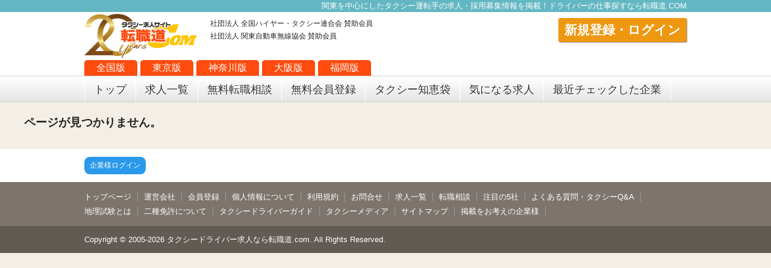

--- FILE ---
content_type: text/html; charset=UTF-8
request_url: https://www.tenshokudou.com/detail/about/2928
body_size: 4953
content:
<!DOCTYPE html>
<html lang="ja">
<!--<html xmlns="http://www.w3.org/1999/xhtml" xml:lang="ja" lang="ja" xmlns:fb="http://www.facebook.com/2008/fbml" xmlns:og="http://opengraphprotocol.org/schema/">-->
<head>
<meta name="google-site-verification" content="_d2c5Ux4W3s95R8CjQuylfd1nD4VocSaXDTYFBVG9Hw" />
  <meta charset="utf-8">
  <title>Frontend/Company</title>
  <meta name="description" content="">
      <meta name="viewport" content="width=device-width, initial-scale=1">
  
    <meta name="csrfToken" content="d2LyV2DY44mm+8cgBKcBSebBe3vea6mvCnD8m448jVoNL2L2nR97aoeCmn9vusfD5Wn/RpK62iMBzhlWvqYJHP0hTnMTuyg+16cdT+sKn51pEs2p7V65ajgXB5OuKx5dsLKpR1ne86LXWswg8Nu4FA=="/>
    
    <!-- fb -->
    <meta property="fb:admins" content="524929047644547" />
    <meta property="fb:app_id" content="849206241809139" />
    <!-- /fb -->

    <!-- Twitter Cards -->
    <meta name="twitter:site" content="@tenshokudou" />
    <meta name="twitter:creator" content="@tenshokudou" />
    <meta name="twitter:card" content="summary_large_image" />
	<meta name="twitter:image" content="https://www.tenshokudou.com/common/img/20th_logo.png" />
    <!-- /Twitter Cards -->

    <!-- Open Graph -->
    <meta property="og:title" content="Frontend/Company" />
    <meta property="og:type" content="article" />
    <meta property="og:description" content="" />
    <meta property="og:url" content="https://www.tenshokudou.com/detail/about/2928" />
    <meta property="og:site_name" content="Frontend/Company" />
    <meta property="og:locale" content="ja_JP" />
    <meta property="og:image" content="https://www.tenshokudou.com/common/img/20th_logo.png?v=2" />

    <!-- /Open Graph -->
    
<link rel="stylesheet" href="/slick/slick.css">
<link rel="stylesheet" href="/slick/slick-theme.css">

  <link rel="stylesheet" href="/common/css/normalize.css">
  <link rel="stylesheet" href="/common/css/base.css">
  <link rel="icon" type="image/vnd.microsoft.icon" href="/favicon.ico">
  
  <script src="//ajax.googleapis.com/ajax/libs/jquery/1.10.2/jquery.min.js"></script>
  <script>window.jQuery || document.write('<script src="/js/vendor/jquery-1.10.2.min.js"><\/script>')</script>
  <script src="/js/vendor/modernizr-2.6.2.min.js"></script>
  <script type="text/javascript"src="//www.medipartner.jp/js/medipartner_click.js"></script>

  <!-- felmat -->
  <script type="text/javascript" src="https://js.crossees.com/csslp.js" async></script>


      <!-- Google Tag Manager -->
<script>(function(w,d,s,l,i){w[l]=w[l]||[];w[l].push({'gtm.start':
new Date().getTime(),event:'gtm.js'});var f=d.getElementsByTagName(s)[0],
j=d.createElement(s),dl=l!='dataLayer'?'&l='+l:'';j.async=true;j.src=
'https://www.googletagmanager.com/gtm.js?id='+i+dl;f.parentNode.insertBefore(j,f);
})(window,document,'script','dataLayer','GTM-P8CMVXL');</script>
<!-- End Google Tag Manager -->

<!-- Google Tag Manager -->
<script>(function(w,d,s,l,i){w[l]=w[l]||[];w[l].push({'gtm.start':
new Date().getTime(),event:'gtm.js'});var f=d.getElementsByTagName(s)[0],
j=d.createElement(s),dl=l!='dataLayer'?'&l='+l:'';j.async=true;j.src=
'https://www.googletagmanager.com/gtm.js?id='+i+dl;f.parentNode.insertBefore(j,f);
})(window,document,'script','dataLayer','GTM-M8LJJRN');</script>
<!-- End Google Tag Manager -->

<!-- Google AdSense -->
<script data-ad-client="ca-pub-9666663114790471" async src="https://pagead2.googlesyndication.com/pagead/js/adsbygoogle.js"></script>

</head>
<body>
    <span id="1769711011"></span>
<!-- Google Tag Manager (noscript) -->
<noscript><iframe src="https://www.googletagmanager.com/ns.html?id=GTM-M8LJJRN"
height="0" width="0" style="display:none;visibility:hidden"></iframe></noscript>
<!-- End Google Tag Manager (noscript) -->

<!-- Google Tag Manager (noscript) -->
<noscript><iframe src="https://www.googletagmanager.com/ns.html?id=GTM-P8CMVXL"
height="0" width="0" style="display:none;visibility:hidden"></iframe></noscript>
<!-- End Google Tag Manager (noscript) -->
<span itemscope itemtype="http://schema.org/Article">



        <!--[if lt IE 7]>
            <p class="browsehappy">You are using an <strong>outdated</strong> browser. Please <a href="http://browsehappy.com/">upgrade your browser</a> to improve your experience.</p>
        <![endif]-->

        <!-- Add your site or application content here -->

        <h1 id="contentsTop"><span itemprop="name">
		関東を中心にしたタクシー運転手の求人・採用募集情報を掲載！ドライバーの仕事探すなら転職道.COM</span></h1>
        <header>
            <div id="headerWrap" class="clearfix">
              <h2>
                                                                        <a href="/"><img src="/common/img/20th_logo.png" alt="タクシー求人転職道.COM"><span itemprop="publisher" itemscope itemtype="http://schema.org/Organization"><meta itemprop="name" content="タクシー求人転職道.COM"></span></a>
                                                </h2>

              <ul class="areaBtn">
                  <li><a href="/">全国版</a></li>
                  <li><a href="/tokyo">東京版</a></li>
                  <li><a href="/kanagawa">神奈川版</a></li>
                  <li><a href="/osaka">大阪版</a></li>
                  <li><a href="/fukuoka">福岡版</a></li>
              </ul>
                <style>
                    #nextMypage li {
                        margin-right: 10px;
                    }
                    .message_unread_badge {
                        padding: 4px 6px;
                        background-color: #ff0001;
                        border-radius: 12px;
                        color: #fff;
                        font-size: 12px;
                    }
                </style>
                
                                                                                    <ul id="kyokaiArea">
                            <li>社団法人 全国ハイヤー・タクシー連合会 賛助会員</li>
                            <li>社団法人 関東自動車無線協会 賛助会員</li>
                        </ul>
                                        
                    <!--<div id="telArea">
                        <div class="freetel">
                            <span id="phone_number_holder_0">0120-719-026</span>
                        </div>
                        <div class="freedialBottomAreaText">通話料無料!&nbsp;気軽にご相談ください!</div>
                    </div>-->
                    <div id="memberArea">
                        <a class="memberEntry" href="/mypage/login">新規登録・ログイン</a>
                    </div>
                            </div>

            <!-- グローバルナビゲーション -->
            <nav>
                <div id="gm" class="clearfix">
                    <ul class="clearfix">
                        <li><a href="/">トップ</a></li>
                        <li><a href="/all/search">求人一覧</a></li>
                        <li><a href="/consult">無料転職相談</a></li>
                        <li><a href="/member">無料会員登録</a></li>
                        <li><a href="/taxi_chiebukuro">タクシー知恵袋</a></li>
                        <li><a href="/favorite">気になる求人</a></li>
                        <li><a href="/recently">最近チェックした企業</a></li>
                    </ul>
<!--                    <div id="gmSerchArea">
                      <form action="/search/" method="get">
                        フリーワード検索<input type="search" id="searchBox" name="search_word" value="<input type="val" name="search_word"/>">
                        <input id="searchBtn" type="image" alt="検索" src="/common/img/icon_search01.png">
                      </form>
                    </div>-->
                </div>
            </nav>
            <!-- /グローバルナビゲーション -->
        </header>

                <div style="padding:0 0 20px 40px">
<h3>ページが見つかりません。</h3>
</div>

		<script type="text/javascript">
        $(function() {
            var topBtn = $('#pageTop');
            topBtn.hide();
            $(window).scroll(function () {
                if ($(this).scrollTop() > 100) {
                    topBtn.fadeIn();
                } else {
                    topBtn.fadeOut();
                }
            });
            topBtn.click(function () {
                $('body,html').animate({
                    scrollTop: 0
                }, 500);
                return false;
            });
        });
        </script>


			<meta itemprop="url" content="//detail/about/2928">
		</span>

        <footer>
        	<div class="pageTopText">
            	<p><a id="pageTop" href="#contentsTop">ページトップへ</a></p>
            </div>
            

            <div class="wrap">
                <a class="btn02" href="/customer/login">企業様ログイン</a>
            </div>
            <div id="footerLink01">

                <div class="wrap">
                    <nav>
                        <ul class="clearfix">
                            <li><a href="/">トップページ</a></li>
                            <!--<li><a href="#">サイトマップ</a></li>-->
                            <!--<li><a href="#">広告掲載について</a></li>-->
                            <li><a href="/contents/profile">運営会社</a></li>
                            <li><a href="/member">会員登録</a></li>
                            <li><a href="/contents/privacy">個人情報について</a></li>
                            <li><a href="/contents/rule">利用規約</a></li>
                            <li><a href="/contactus">お問合せ</a></li>
                            <!--<li><a href="#">リンク </a></li>-->
                            <li><a href="/all/search">求人一覧</a></li>
                            <li><a href="/consult">転職相談</a></li>
                            <li><a href="/pickup">注目の5社</a></li>
                            <!--<li><a href="#">ご利用ガイド</a></li>-->
                            <li><a href="/contents/qa">よくある質問・タクシーQ&amp;A</a></li>
                            <!--<li><a href="#">タクシー用語集</a></li>-->
                            <li><a href="/contents/chiri">地理試験とは</a></li>
                            <li><a href="/contents/license">二種免許について</a></li>
                            <li><a href="/contents">タクシードライバーガイド </a></li><!--
                            <li><a href="http://www.nikko-recruit.com">日本交通グループ専用求人サイト</a></li>
							<li><a href="http://checker-recruit.com">チェッカーキャブグループ専用求人サイト</a></li>
							<li><a href="http://tm-recruit.com">東京無線グループ専用求人サイト</a></li>-->
							<li><a href="/media" target="blank">タクシーメディア</a></li>
							<li><a href="/contents/sitemap/areagroup">サイトマップ</a></li>
                            <li><a href="/contents/lp/prom">掲載をお考えの企業様</a></li>
                        </ul>
                    </nav>
                </div>
            </div>

            <div id="footerLink02">
                <div class="wrap">
                    <p>Copyright © 2005-2026 タクシードライバー求人なら転職道.com. All Rights Reserved.</p>
                </div>
            </div>
        </footer>


        <script src="/js/plugins.js"></script>
        <script src="/js/main.js"></script>
        <script src="/slick/slick.min.js"></script>
        <script>
            $('.js-slick-slider').slick({
                dots: true,
                infinite: true,
                speed: 500,
                slidesToShow: 1,
                slidesToScroll: 1,
            });

            $('.js-slick-arrow .js-next-arrow').click(function(event) {
                event.preventDefault();
                var $slickContainer = $(this).closest('.js-slick-container');
                $slickContainer.find('.js-slick-slider').slick('slickNext');
            });

            $('.js-slick-arrow .js-prev-arrow').click(function(event) {
                event.preventDefault();
                var $slickContainer = $(this).closest('.js-slick-container');
                $slickContainer.find('.js-slick-slider').slick('slickPrev');
            });
            $(document).ready(function() {
                for(var i = 0; i < $('.slick-dots').length; i++) {
                    if($($('.slick-dots')[i]).find('> li').length == 1) {
                        $($('.slick-dots')[i]).hide();
                    }
                }
            });
        </script>
        
      
<!-- Global site tag (gtag.js) - Google Analytics -->
<script async src="https://www.googletagmanager.com/gtag/js?id=UA-2664042-1"></script>
<script>
  window.dataLayer = window.dataLayer || [];
  function gtag(){dataLayer.push(arguments);}
  gtag('js', new Date());

  gtag('config', 'UA-2664042-1');
</script>

<!-- Global site tag (gtag.js) - Google Analytics -->
<script async src="https://www.googletagmanager.com/gtag/js?id=G-PZ0RKFJKWS"></script>
<script>
  window.dataLayer = window.dataLayer || [];
  function gtag(){dataLayer.push(arguments);}
  gtag('js', new Date());

  gtag('config', 'G-PZ0RKFJKWS');
</script>

<script type="text/javascript" language="javascript">
/* <![CDATA[ */
var yahoo_retargeting_id = 'CKNHPD8CTT';
var yahoo_retargeting_label = '';
/* ]]> */
</script>
<script type="text/javascript" language="javascript" src="//b92.yahoo.co.jp/js/s_retargeting.js"></script>


<!-- リマーケティング タグの Google コード -->
<!--------------------------------------------------
リマーケティング タグは、個人を特定できる情報と関連付けることも、デリケートなカテゴリに属するページに設置することも許可されません。タグの設定方法については、こちらのページをご覧ください。
http://google.com/ads/remarketingsetup
--------------------------------------------------->
<script type="text/javascript">
/* <![CDATA[ */
var google_conversion_id = 940434975;
var google_custom_params = window.google_tag_params;
var google_remarketing_only = true;
/* ]]> */
</script>
<script type="text/javascript" src="//www.googleadservices.com/pagead/conversion.js">
</script>
<noscript>
<div style="display:inline;">
<img height="1" width="1" style="border-style:none;" alt="" src="//googleads.g.doubleclick.net/pagead/viewthroughconversion/940434975/?value=0&amp;guid=ON&amp;script=0"/>
</div>
</noscript>


<script type="text/javascript">
  (function () {
    var tagjs = document.createElement("script");
    var s = document.getElementsByTagName("script")[0];
    tagjs.async = true;
    tagjs.src = "//s.yjtag.jp/tag.js#site=H8wLUM3";
    s.parentNode.insertBefore(tagjs, s);
  }());
</script>
<noscript>
  <iframe src="//b.yjtag.jp/iframe?c=H8wLUM3" width="1" height="1" frameborder="0" scrolling="no" marginheight="0" marginwidth="0"></iframe>
</noscript>

<script type="text/javascript">
  var _fout_queue = _fout_queue || {}; if (_fout_queue.segment === void 0) _fout_queue.segment = {};
  if (_fout_queue.segment.queue === void 0) _fout_queue.segment.queue = [];

  _fout_queue.segment.queue.push({
    'user_id': 13903,
    'advertiser_id': 3213,
    'contractor_id': 5
  });

  (function() {
    var el = document.createElement('script'); el.type = 'text/javascript'; el.async = true;
    el.src = (('https:' == document.location.protocol) ? 'https://' : 'http://') + 'js.fout.jp/segmentation.js';
    var s = document.getElementsByTagName('script')[0]; s.parentNode.insertBefore(el, s);
  })();
</script>

<!-- EBiS tag version4.10 start -->
<script type="text/javascript">
    (function(a,d,e,b,i,s){ window[i]=window[i]||[];var f=function(a,d,e,b,i,s){
        var o=a.getElementsByTagName(d)[0],h=a.createElement(d),t='text/javascript';
        h.type=t;h.async=e;h.onload=function(){ window[i].init(
            { argument:s, auto:true }
        );};h._p=o;return h;},h=f(a,d,e,b,i,s),l='//taj',j=b+s+'/cmt.js';h.src=l+'1.'+j;
        h._p.parentNode.insertBefore(h,h._p);h.onerror=function(k){k=f(a,d,e,b,i,s);
        k.src=l+'2.'+j;k._p.parentNode.insertBefore(k,k._p);};
    })(document,'script',true,'ebis.ne.jp/','ebis','f5GuTLDP');
</script>
<!-- EBiS tag end -->
<script async src="https://s.yimg.jp/images/listing/tool/cv/ytag.js"></script>
<script>
window.yjDataLayer = window.yjDataLayer || [];
function ytag() { yjDataLayer.push(arguments); }
ytag({"type":"ycl_cookie"});
</script>

<script type="text/javascript" src="https://js.crossees.com/csslp.js" async></script>

<script type="text/javascript">
(function(callback){
var script = document.createElement("script");
script.type = "text/javascript";
script.src = "https://www.rentracks.jp/js/itp/rt.track.js?t=" + (new Date()).getTime();
if ( script.readyState ) {
script.onreadystatechange = function() {
if ( script.readyState === "loaded" || script.readyState === "complete" ) {
script.onreadystatechange = null;
callback();
}
};
} else {
script.onload = function() {
callback();
};
}
document.getElementsByTagName("head")[0].appendChild(script);
}(function(){}));
</script>

<script type="text/javascript" src="https://fspark-ap.com/tag/KAvQmLmB8xzR30470FS.js"></script>	






</body>
</html>


--- FILE ---
content_type: text/html; charset=utf-8
request_url: https://www.google.com/recaptcha/api2/aframe
body_size: 185
content:
<!DOCTYPE HTML><html><head><meta http-equiv="content-type" content="text/html; charset=UTF-8"></head><body><script nonce="GJinCoFKfzEWLfMqRUTAyw">/** Anti-fraud and anti-abuse applications only. See google.com/recaptcha */ try{var clients={'sodar':'https://pagead2.googlesyndication.com/pagead/sodar?'};window.addEventListener("message",function(a){try{if(a.source===window.parent){var b=JSON.parse(a.data);var c=clients[b['id']];if(c){var d=document.createElement('img');d.src=c+b['params']+'&rc='+(localStorage.getItem("rc::a")?sessionStorage.getItem("rc::b"):"");window.document.body.appendChild(d);sessionStorage.setItem("rc::e",parseInt(sessionStorage.getItem("rc::e")||0)+1);localStorage.setItem("rc::h",'1769711019526');}}}catch(b){}});window.parent.postMessage("_grecaptcha_ready", "*");}catch(b){}</script></body></html>